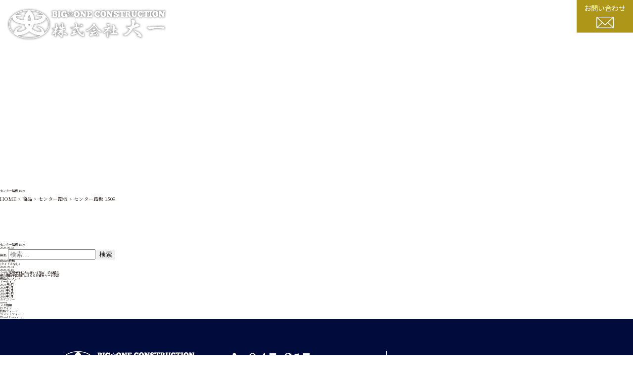

--- FILE ---
content_type: text/html; charset=UTF-8
request_url: https://www.daiichi-tobi.co.jp/products/264/
body_size: 3975
content:
<!doctype html>
<html dir="ltr" lang="ja" prefix="og: https://ogp.me/ns#">
<head>
<meta charset="UTF-8">
<meta name="viewport" content="width=device-width, initial-scale=1">
<link rel="profile" href="https://gmpg.org/xfn/11">
<link rel="icon" href="https://www.daiichi-tobi.co.jp/wp-content/themes/daiichi_theme/favicon.ico">
<link rel="apple-touch-icon" sizes="152x152" href="https://www.daiichi-tobi.co.jp/wp-content/themes/daiichi_theme/apple-touch-icon.png">
<script src="https://code.jquery.com/jquery-1.12.4.min.js"></script>
<title>センター踏板 1509 | 株式会社大一</title>

		<!-- All in One SEO 4.6.4 - aioseo.com -->
		<meta name="robots" content="max-image-preview:large" />
		<link rel="canonical" href="https://www.daiichi-tobi.co.jp/products/264/" />
		<meta name="generator" content="All in One SEO (AIOSEO) 4.6.4" />
		<meta property="og:locale" content="ja_JP" />
		<meta property="og:site_name" content="株式会社大一 |" />
		<meta property="og:type" content="article" />
		<meta property="og:title" content="センター踏板 1509 | 株式会社大一" />
		<meta property="og:url" content="https://www.daiichi-tobi.co.jp/products/264/" />
		<meta property="article:published_time" content="2020-06-03T04:08:39+00:00" />
		<meta property="article:modified_time" content="2020-06-10T05:54:01+00:00" />
		<meta name="twitter:card" content="summary_large_image" />
		<meta name="twitter:title" content="センター踏板 1509 | 株式会社大一" />
		<script type="application/ld+json" class="aioseo-schema">
			{"@context":"https:\/\/schema.org","@graph":[{"@type":"BreadcrumbList","@id":"https:\/\/www.daiichi-tobi.co.jp\/products\/264\/#breadcrumblist","itemListElement":[{"@type":"ListItem","@id":"https:\/\/www.daiichi-tobi.co.jp\/#listItem","position":1,"name":"\u5bb6"}]},{"@type":"Organization","@id":"https:\/\/www.daiichi-tobi.co.jp\/#organization","name":"\u682a\u5f0f\u4f1a\u793e\u5927\u4e00","url":"https:\/\/www.daiichi-tobi.co.jp\/"},{"@type":"WebPage","@id":"https:\/\/www.daiichi-tobi.co.jp\/products\/264\/#webpage","url":"https:\/\/www.daiichi-tobi.co.jp\/products\/264\/","name":"\u30bb\u30f3\u30bf\u30fc\u8e0f\u677f 1509 | \u682a\u5f0f\u4f1a\u793e\u5927\u4e00","inLanguage":"ja","isPartOf":{"@id":"https:\/\/www.daiichi-tobi.co.jp\/#website"},"breadcrumb":{"@id":"https:\/\/www.daiichi-tobi.co.jp\/products\/264\/#breadcrumblist"},"datePublished":"2020-06-03T13:08:39+09:00","dateModified":"2020-06-10T14:54:01+09:00"},{"@type":"WebSite","@id":"https:\/\/www.daiichi-tobi.co.jp\/#website","url":"https:\/\/www.daiichi-tobi.co.jp\/","name":"\u682a\u5f0f\u4f1a\u793e\u5927\u4e00","inLanguage":"ja","publisher":{"@id":"https:\/\/www.daiichi-tobi.co.jp\/#organization"}}]}
		</script>
		<!-- All in One SEO -->

<link rel='dns-prefetch' href='//s.w.org' />
<link rel='stylesheet' id='wp-block-library-css'  href='https://www.daiichi-tobi.co.jp/wp-includes/css/dist/block-library/style.min.css?ver=5.5.17' media='all' />
<link rel='stylesheet' id='daiichi_theme-style-css'  href='https://www.daiichi-tobi.co.jp/wp-content/themes/daiichi_theme/style.css?ver=1.0.0' media='all' />
<link rel='stylesheet' id='wp-pagenavi-css'  href='https://www.daiichi-tobi.co.jp/wp-content/plugins/wp-pagenavi/pagenavi-css.css?ver=2.70' media='all' />
<link rel="https://api.w.org/" href="https://www.daiichi-tobi.co.jp/wp-json/" /><link rel="alternate" type="application/json" href="https://www.daiichi-tobi.co.jp/wp-json/wp/v2/products/264" /><link rel='prev' title='踏板 4018' href='https://www.daiichi-tobi.co.jp/products/263/' />
<link rel='next' title='センター踏板 1512' href='https://www.daiichi-tobi.co.jp/products/265/' />
<link rel='shortlink' href='https://www.daiichi-tobi.co.jp/?p=264' />
<link rel="alternate" type="application/json+oembed" href="https://www.daiichi-tobi.co.jp/wp-json/oembed/1.0/embed?url=https%3A%2F%2Fwww.daiichi-tobi.co.jp%2Fproducts%2F264%2F" />
<link rel="alternate" type="text/xml+oembed" href="https://www.daiichi-tobi.co.jp/wp-json/oembed/1.0/embed?url=https%3A%2F%2Fwww.daiichi-tobi.co.jp%2Fproducts%2F264%2F&#038;format=xml" />
<script src="//www.google.com/recaptcha/api.js"></script>
<script type="text/javascript">
jQuery(function() {
	// reCAPTCHAの挿入
	jQuery( '.mw_wp_form_input button, .mw_wp_form_input input[type="submit"]' ).before( '<div data-callback="syncerRecaptchaCallback" data-sitekey="6Lc2mqYZAAAAAJuR4jeApdO0B8hPLdk1lpJ-X5c4" class="g-recaptcha"></div>' );
	// [input] Add disabled to input or button
	jQuery( '.mw_wp_form_input button, .mw_wp_form_input input[type="submit"]' ).attr( "disabled", "disabled" );
	// [confirm] Remove disabled
	jQuery( '.mw_wp_form_confirm input, .mw_wp_form_confirm select, .mw_wp_form_confirm textarea, .mw_wp_form_confirm button' ).removeAttr( 'disabled' );
});
// reCAPTCHA Callback
function syncerRecaptchaCallback( code ) {
	if(code != "") {
		jQuery( '.mw_wp_form_input button, .mw_wp_form_input input[type="submit"]' ).removeAttr( 'disabled' );
	}
}
</script>
<style type="text/css">
.g-recaptcha { margin: 20px 0 15px; }.g-recaptcha > div { margin: 0 auto; }</style>
<style>.recentcomments a{display:inline !important;padding:0 !important;margin:0 !important;}</style><link href="https://www.daiichi-tobi.co.jp/wp-content/themes/daiichi_theme/style.min.css?240613" rel="stylesheet" media="all" />
<script src="https://www.daiichi-tobi.co.jp/wp-content/themes/daiichi_theme/lib/jquery.bgswitcher.js" type="text/javascript"></script>
<script src="https://www.daiichi-tobi.co.jp/wp-content/themes/daiichi_theme/lib/jquery.matchHeight-min.js" type="text/javascript"></script>
<script src="https://www.daiichi-tobi.co.jp/wp-content/themes/daiichi_theme/lib/jquery.easing.1.3.js" type="text/javascript"></script>
<script src="https://www.daiichi-tobi.co.jp/wp-content/themes/daiichi_theme/lib/jquery.inview.min.js" type="text/javascript"></script>
<script src="https://www.daiichi-tobi.co.jp/wp-content/themes/daiichi_theme/lib/common.min.js" type="text/javascript"></script>
<script src="https://www.daiichi-tobi.co.jp/wp-content/themes/daiichi_theme/lib/slider.js" type="text/javascript"></script>

</head>

<body class="products-template-default single single-products postid-264">
<div class="wrap">
<header>
<div class="pc-wrap">
  <div class="head-inner clearfix">
    <div class="logo"><a href="https://www.daiichi-tobi.co.jp/"><img src="https://www.daiichi-tobi.co.jp/wp-content/themes/daiichi_theme/images/common/logow.png" srcset="https://www.daiichi-tobi.co.jp/wp-content/themes/daiichi_theme/images/common/logow@2x.png 2x" alt="株式会社 大一">
		</a></div>
    <nav>
      <ul>
        <li><a href="https://www.daiichi-tobi.co.jp/">HOME</a></li>
        <li><a href="https://www.daiichi-tobi.co.jp/about/">会社案内</a></li>
        <li><a href="https://www.daiichi-tobi.co.jp/business/">事業内容</a></li>
        <li><a href="https://www.daiichi-tobi.co.jp/safety/">安全への取組</a></li>
        <li><a href="https://www.daiichi-tobi.co.jp/works/">実績紹介</a></li>
        <li><a href="https://www.daiichi-tobi.co.jp/rental/">足場販売・レンタル</a></li>
        <li><a href="https://www.daiichi-tobi.co.jp/join/">採用情報・協力業者募集</a></li>
        <li class="head-contact"><a href="https://www.daiichi-tobi.co.jp/contact/">お問い合わせ</a></li>
      </ul>
    </nav>
  </div>
  <div class="head-inner-scroll">
    <div class="logo"><a href="https://www.daiichi-tobi.co.jp/"><img src="https://www.daiichi-tobi.co.jp/wp-content/themes/daiichi_theme/images/common/logob.png" srcset="https://www.daiichi-tobi.co.jp/wp-content/themes/daiichi_theme/images/common/logob@2x.png 2x" alt="株式会社 大一"></a></div>
    <nav>
      <ul>
        <li><a href="https://www.daiichi-tobi.co.jp/">HOME</a></li>
        <li><a href="https://www.daiichi-tobi.co.jp/about/">会社案内</a></li>
        <li><a href="https://www.daiichi-tobi.co.jp/business/">事業内容</a></li>
        <li><a href="https://www.daiichi-tobi.co.jp/safety/">安全への取組</a></li>
        <li><a href="https://www.daiichi-tobi.co.jp/works/">実績紹介</a></li>
        <li><a href="https://www.daiichi-tobi.co.jp/rental/">足場販売・レンタル</a></li>
        <li><a href="https://www.daiichi-tobi.co.jp/join/">採用情報・協力業者募集</a></li>
        <li class="head-contact"><a href="https://www.daiichi-tobi.co.jp/contact/">お問い合わせ</a></li>
      </ul>
    </nav>
  </div>
</div>
<div class="sp-wrap clearfix">
  <div class="logo"><a href="https://www.daiichi-tobi.co.jp/"><img src="https://www.daiichi-tobi.co.jp/wp-content/themes/daiichi_theme/images/common/logob.png" srcset="https://www.daiichi-tobi.co.jp/wp-content/themes/daiichi_theme/images/common/logob@2x.png 2x" alt="株式会社 大一"></a></div>
  <div class="menuFive menu-trigger"></div>
  <nav class="navigation">
    <div class="menuClose"></div>
    <ul class="mainmenu">
      <li><a href="https://www.daiichi-tobi.co.jp/">HOME</a></li>
      <li><a href="https://www.daiichi-tobi.co.jp/about/">会社案内</a></li>
      <li><a href="https://www.daiichi-tobi.co.jp/business/">事業内容</a></li>
      <li><a href="https://www.daiichi-tobi.co.jp/safety/">安全への取組</a></li>
      <li><a href="https://www.daiichi-tobi.co.jp/works/">実績紹介</a></li>
      <li><span>足場販売・レンタル</span>
        <ul class="submenu">
          <li><a href="https://www.daiichi-tobi.co.jp/rental/">商品一覧</a></li>
          <li><a href="https://www.daiichi-tobi.co.jp/product/">見積もり</a></li>
        </ul>
      </li>
    <li><a href="https://www.daiichi-tobi.co.jp/join/" class="nob">採用情報・協力業者募集</a>
        <ul class="submenu">
                    <li><a href="https://www.daiichi-tobi.co.jp/recruit/#r218">改修足場・新築足場職人</a></li>
                  </ul>
      </li>
      <li class="nob"><a href="https://www.daiichi-tobi.co.jp/contact/">お問い合わせ</a></li>
    </ul>
  </nav>
  <div class="overlay"></div>
</div>
</header>
<article>
<!--mainContent -->

<div class="pagetitle">
	<div class="title-en">センター踏板 1509</div>
	<div class="title-jp"></div>
</div>

<div class="breadcrumbs" typeof="BreadcrumbList" vocab="https://schema.org/">
    <!-- Breadcrumb NavXT 6.5.0 -->
<span property="itemListElement" typeof="ListItem"><a property="item" typeof="WebPage" title="Go to 株式会社大一." href="https://www.daiichi-tobi.co.jp" class="home" ><span property="name">HOME</span></a><meta property="position" content="1"></span> &gt; <span property="itemListElement" typeof="ListItem"><a property="item" typeof="WebPage" title="Go to 商品." href="https://www.daiichi-tobi.co.jp/products/" class="post post-products-archive" ><span property="name">商品</span></a><meta property="position" content="2"></span> &gt; <span property="itemListElement" typeof="ListItem"><a property="item" typeof="WebPage" title="Go to the センター踏板 分類 archives." href="https://www.daiichi-tobi.co.jp/group/center-tread/" class="taxonomy group" ><span property="name">センター踏板</span></a><meta property="position" content="3"></span> &gt; <span property="itemListElement" typeof="ListItem"><span property="name" class="post post-products current-item">センター踏板 1509</span><meta property="url" content="https://www.daiichi-tobi.co.jp/products/264/"><meta property="position" content="4"></span></div>

<section class="single-wrap">
	<div class="title">センター踏板 1509</div>
	<div class="date">2020.06.03</div>
	<div class="textbox14">
		</div>
</section>

<!--/mainContent -->
</article>

<aside id="secondary" class="widget-area">
	<section id="search-2" class="widget widget_search"><form role="search" method="get" class="search-form" action="https://www.daiichi-tobi.co.jp/">
				<label>
					<span class="screen-reader-text">検索:</span>
					<input type="search" class="search-field" placeholder="検索&hellip;" value="" name="s" />
				</label>
				<input type="submit" class="search-submit" value="検索" />
			</form></section>
		<section id="recent-posts-2" class="widget widget_recent_entries">
		<h2 class="widget-title">最近の投稿</h2>
		<ul>
											<li>
					<a href="https://www.daiichi-tobi.co.jp/news/1055/">(タイトルなし)</a>
									</li>
											<li>
					<a href="https://www.daiichi-tobi.co.jp/news/515/">2020.09.04</a>
									</li>
											<li>
					<a href="https://www.daiichi-tobi.co.jp/news/512/">2020.06.15</a>
									</li>
											<li>
					<a href="https://www.daiichi-tobi.co.jp/news/221/">クサビ足場受注拡大に伴い４万㎡　追加購入</a>
									</li>
											<li>
					<a href="https://www.daiichi-tobi.co.jp/news/225/">横浜市磯子区峰町に５００坪資材ヤード新設</a>
									</li>
					</ul>

		</section><section id="recent-comments-2" class="widget widget_recent_comments"><h2 class="widget-title">最近のコメント</h2><ul id="recentcomments"></ul></section><section id="archives-2" class="widget widget_archive"><h2 class="widget-title">アーカイブ</h2>
			<ul>
					<li><a href='https://www.daiichi-tobi.co.jp/date/2024/05/'>2024年5月</a></li>
	<li><a href='https://www.daiichi-tobi.co.jp/date/2020/09/'>2020年9月</a></li>
	<li><a href='https://www.daiichi-tobi.co.jp/date/2017/01/'>2017年1月</a></li>
	<li><a href='https://www.daiichi-tobi.co.jp/date/2016/08/'>2016年8月</a></li>
	<li><a href='https://www.daiichi-tobi.co.jp/date/2016/07/'>2016年7月</a></li>
			</ul>

			</section><section id="categories-2" class="widget widget_categories"><h2 class="widget-title">カテゴリー</h2>
			<ul>
					<li class="cat-item cat-item-1"><a href="https://www.daiichi-tobi.co.jp/news/">news</a>
</li>
			</ul>

			</section><section id="meta-2" class="widget widget_meta"><h2 class="widget-title">メタ情報</h2>
		<ul>
						<li><a href="https://www.daiichi-tobi.co.jp/wp-login.php">ログイン</a></li>
			<li><a href="https://www.daiichi-tobi.co.jp/feed/">投稿フィード</a></li>
			<li><a href="https://www.daiichi-tobi.co.jp/comments/feed/">コメントフィード</a></li>

			<li><a href="https://ja.wordpress.org/">WordPress.org</a></li>
		</ul>

		</section></aside><!-- #secondary -->

<footer>
  <div class="inner clearfix">
    <div class="foot-left">
      <div class="logo"><a href="https://www.daiichi-tobi.co.jp/"><img src="https://www.daiichi-tobi.co.jp/wp-content/themes/daiichi_theme/images/common/logof.png" srcset="https://www.daiichi-tobi.co.jp/wp-content/themes/daiichi_theme/images/common/logof@2x.png 2x" alt="株式会社 大一"></a></div>
      <div class="add">〒236-0052 神奈川県横浜市金沢区富岡西3-40-8</div>
    </div>
    <div class="foot-center clearfix">
      <div class="tel"><span>045-315-8766</span></div>
      <div class="btn-contact"><a href="https://www.daiichi-tobi.co.jp/contact/">お問い合わせはこちら</a></div>
    </div>
    <div class="foot-right">
      <ul>
        <li><a href="https://www.daiichi-tobi.co.jp/">HOME</a></li>
        <li><a href="https://www.daiichi-tobi.co.jp/about/">会社案内</a></li>
        <li><a href="https://www.daiichi-tobi.co.jp/business/">事業内容</a></li>
        <li><a href="https://www.daiichi-tobi.co.jp/safety/">安全への取組</a></li>
        <li><a href="https://www.daiichi-tobi.co.jp/works/">実績紹介</a></li>
        <li><a href="https://www.daiichi-tobi.co.jp/rental/">足場販売・レンタル</a></li>
        <li><a href="https://www.daiichi-tobi.co.jp/join/">採用情報</a></li>
      </ul>
    </div>
    <div class="copy">Copyright &copy; 2020 株式会社大一 All Right Reserved.</div>
  </div>
</footer>
</div>

<script src='https://www.daiichi-tobi.co.jp/wp-content/themes/daiichi_theme/js/navigation.js?ver=1.0.0' id='daiichi_theme-navigation-js'></script>
<script src='https://www.daiichi-tobi.co.jp/wp-content/themes/daiichi_theme/js/skip-link-focus-fix.js?ver=1.0.0' id='daiichi_theme-skip-link-focus-fix-js'></script>
<script src='https://www.daiichi-tobi.co.jp/wp-includes/js/wp-embed.min.js?ver=5.5.17' id='wp-embed-js'></script>
</body>
</html>


--- FILE ---
content_type: text/css
request_url: https://www.daiichi-tobi.co.jp/wp-content/themes/daiichi_theme/style.min.css?240613
body_size: 11185
content:
@import url("https://fonts.googleapis.com/css2?family=Noto+Serif+JP:wght@400;500;600;700;900&family=Noto+Sans+JP:wght@400;500;600;700;900&family=Oswald:wght@400;600&display=swap");html,body,div,span,applet,object,iframe,h1,h2,h3,h4,h5,h6,p,blockquote,pre,a,abbr,acronym,address,big,cite,code,del,dfn,em,img,ins,kbd,q,s,samp,small,strike,strong,sub,sup,tt,var,b,u,i,center,dl,dt,dd,ol,ul,li,fieldset,form,label,legend,table,caption,tbody,tfoot,thead,tr,th,td,article,aside,canvas,details,embed,figure,figcaption,footer,header,hgroup,menu,nav,output,ruby,section,summary,time,mark,audio,video{margin:0;padding:0;border:0;font:inherit;vertical-align:baseline}article,aside,details,figcaption,figure,footer,header,hgroup,menu,nav,section{display:block}html{line-height:1;font-size:62.5%}ol,ul{list-style:none}blockquote,q{quotes:none}blockquote:before,blockquote:after,q:before,q:after{content:'';content:none}input[submit]{-webkit-appearance:none}table{border-collapse:collapse;border-spacing:0}.clearfix{zoom:1}.clearfix:after{content:"";display:block;clear:both}img{width:auto;height:auto}a{color:inherit;text-decoration:none}a img{-webkit-transition:.2s;-moz-transition:.2s;-ms-transition:.2s;-o-transition:.2s;transition:.2s}a:hover{text-decoration:underline}a:hover img{opacity:.7;filter:alpha(opacity=70)}img{max-width:100%}@media (min-width: 750px) and (max-width: 1040px){.pc{display:none}}@media (max-width: 749px){.pc{display:none}}.tab{display:none}@media (min-width: 1040px){.tab.pc{display:block}}@media (min-width: 750px) and (max-width: 1040px){.tab{display:block}}.sp{display:none}@media (max-width: 749px){.sp{display:block}}sup{font-size:70%;vertical-align:top;position:relative;top:-0.1em}input[type="submit"],input[type="button"]{border-radius:0;-webkit-box-sizing:content-box;-webkit-appearance:button;appearance:button;border:none;box-sizing:border-box}input[type="submit"]::-webkit-search-decoration,input[type="button"]::-webkit-search-decoration{display:none}input[type="submit"]::focus,input[type="button"]::focus{outline-offset:-2px}body{font-family:'Noto Serif JP', serif;font-size:62.5%;font-weight:400;color:#221815;position:relative}body.page-id-144 footer{padding-bottom:130px}.oswald,.secbox h1 span.en,.pagetitle .pagetitle-inner .title span.en{font-family:'Oswald', sans-serif}.sans,.pc-wrap nav ul li,.contact-wrap table{font-family:'Noto Sans JP', serif}article{min-height:300px}@media (max-width: 749px){#contents{overflow-x:hidden}}a{color:inherit;text-decoration:none}a:hover{text-decoration:none}a:active{text-decoration:none}a:focus{outline:none}.inner-wide{max-width:1280px;width:96%;margin:0 auto}.inner{max-width:1040px;width:90%;margin:0 auto}@media (min-width: 750px) and (max-width: 1040px){.inner{width:92%}}@media (max-width: 749px){.inner{width:88%}}.innerw{max-width:1324px;width:90%;margin:0 auto}@media (min-width: 750px) and (max-width: 1040px){.innerw{width:92%}}@media (max-width: 749px){.innerw{width:88%}}.mb150{margin-bottom:150px !important}@media (max-width: 749px){.mb150{margin-bottom:70px !important}}.mb115{margin-bottom:115px}@media (max-width: 749px){.mb115{margin-bottom:60px}}.mb20{margin-bottom:20px}.mt0{margin-top:0px !important}.mt60{margin-top:60px !important}*:focus{outline:none}img{max-width:100%;height:auto}header{position:absolute;width:100%;z-index:20}header .heder-inner{position:absolute;width:100%;left:0;top:0;z-index:20}header .logo{width:350px;float:left}@media (max-width: 1200px){header .logo{width:280px}}@media (max-width: 1160px){header .logo{width:280px}}@media (max-width: 749px){header .logo{width:227px}header .logo img{width:200px}}header .sp-wrap{display:none}@media (max-width: 1160px){header .pc-wrap{display:none}header .sp-wrap{display:block;height:79px}}@media (max-width: 749px){header .sp-wrap{height:58px}}.pc-wrap nav{width:845px;float:right;margin:0px 0 0}.pc-wrap nav ul{text-align:right}.pc-wrap nav ul li{display:inline-block;vertical-align:middle;margin:0 5px}.pc-wrap nav ul li a{font-size:14px;color:#fff;padding:25px 5px;display:block;-webkit-transition:.3s;-moz-transition:.3s;-ms-transition:.3s;-o-transition:.3s;transition:.3s}.pc-wrap nav ul li a:hover{color:#020c3c}.pc-wrap nav ul li.head-contact{margin:0}.pc-wrap nav ul li.head-contact a{background:#ad9618 url(./images/common/h-mail@2x.png) no-repeat center 80%;background-size:35px 23px;padding:9px 15px 43px;-webkit-transition:.3s;-moz-transition:.3s;-ms-transition:.3s;-o-transition:.3s;transition:.3s}.pc-wrap nav ul li.head-contact a:hover{color:#fff;opacity:.6;filter:alpha(opacity=60)}@media (max-width: 1200px){.pc-wrap nav{width:770px}.pc-wrap nav ul li a{font-size:13px;padding:25px 3px}}.head-inner-scroll{position:fixed;top:0;left:0;z-index:2;width:100%;transition:.3s;transform:translateY(-100%);background:rgba(255,255,255,0.8)}.head-inner-scroll nav ul li a{color:#000}.head-inner-scroll nav ul li.head-contact a{color:#fff}.is-show{transform:translateY(0)}header .sp-wrap{position:fixed;background:rgba(255,255,255,0.8);width:100%;z-index:111;transform:translate3d(0, 0, 111px);top:0;left:0}header .sp-wrap .navigation{background:transparent !important;width:280px;-webkit-transition:0.2s;-moz-transition:0.2s;-ms-transition:0.2s;-o-transition:0.2s;transition:0.2s;position:fixed;top:79px;right:0;z-index:8;transform:translate(317px);overflow-y:scroll}@media (max-width: 749px){header .sp-wrap .navigation{top:58px}}header .sp-wrap .navigation.open{transform:translateZ(0)}header .sp-wrap .navigation .menuClose{width:37px;height:35px;background:#000 url(./images/sp/i-close.png) no-repeat center center;background-size:21px 21px;position:absolute;left:0;cursor:pointer}header .sp-wrap .navigation ul.mainmenu{margin-left:37px}header .sp-wrap .navigation ul.mainmenu li{background:#fff}header .sp-wrap .navigation ul.mainmenu li a{display:block;padding:14px 25px;font-family:'Noto Sans JP', serif;font-size:13px;font-weight:500;color:#fff;border-bottom:1px solid #dddfe5;background:#020c3c url(./images/sp/i-nav-right.png) no-repeat 93% center;background-size:7px 11px;-webkit-transition:.3s;-moz-transition:.3s;-ms-transition:.3s;-o-transition:.3s;transition:.3s}header .sp-wrap .navigation ul.mainmenu li a:hover{opacity:.6;filter:alpha(opacity=60)}header .sp-wrap .navigation ul.mainmenu li a.nob{border-bottom:0px}header .sp-wrap .navigation ul.mainmenu li span{display:block;padding:14px 25px;font-family:'Noto Sans JP', serif;font-size:13px;font-weight:500;color:#fff;background:#020c3c url(./images/sp/i-nav-bottom.png) no-repeat 93% center;background-size:12px 7px}header .sp-wrap .navigation ul.mainmenu li ul.submenu{border-top:1px solid #dddfe5}header .sp-wrap .navigation ul.mainmenu li ul.submenu li a{padding-left:50px;background:#42496d url(./images/sp/i-nav-sub.png) no-repeat 95% center;background-size:19px 19px}header .sp-wrap .navigation ul.mainmenu li ul.submenu li a:hover{opacity:.6;filter:alpha(opacity=60)}header .sp-wrap .navigation ul.mainmenu li.nob a{border-bottom:0px}header .sp-wrap .overlay{content:"";display:block;width:0;height:0;background-color:rgba(0,0,0,0.2);position:fixed;top:0;left:0;z-index:7;opacity:0;transition:opacity 0.5s}header .sp-wrap .overlay.open{width:100%;height:100%;opacity:1}.menuFive{width:34px;height:30px;background:url(./images/sp/i-menu.png) no-repeat center center;background-size:contain;position:absolute;right:10px;top:25px;cursor:pointer}@media (max-width: 749px){.menuFive{top:15px}}footer{background:#020c3c;color:#fff;padding:65px 0 10px}@media (max-width: 749px){footer{padding:21px 0 10px}}footer .foot-left{width:280px;float:left}footer .foot-left .add{font-size:12px;padding-top:10px}@media (min-width: 750px) and (max-width: 1040px){footer .foot-left{width:100%;float:none;text-align:center;margin-bottom:15px}}@media (max-width: 749px){footer .foot-left{width:100%;float:none;text-align:center;margin-bottom:14px}footer .foot-left img{width:187px;height:auto}footer .foot-left .add{font-size:9px;padding-top:3px}}footer .foot-center{width:250px;float:left;margin-left:70px}@media (min-width: 750px) and (max-width: 1040px){footer .foot-center{width:100%;max-width:600px;float:none;margin:0 auto 20px}}@media (max-width: 749px){footer .foot-center{width:100%;float:none;margin:0 0 20px}}footer .foot-center .tel{padding-bottom:5px}footer .foot-center .tel span{background-image:url("images/common/f-tel.png");background-repeat:no-repeat;background-position:left center;padding-left:30px;font-size:34px;font-weight:600;box-sizing:border-box}@media (-webkit-min-device-pixel-ratio: 2), (-moz-min-device-pixel-ratio: 2){footer .foot-center .tel span{background-image:url("images/common/f-tel@2x.png");-webkit-background-size:21px 27px}}@media (max-width: 749px){footer .foot-center .tel span{background-size:12px 15px !important;padding-left:16px;font-size:22px}}@media (min-width: 750px) and (max-width: 1040px){footer .foot-center .tel{width:48%;float:left;text-align:center}}@media (max-width: 749px){footer .foot-center .tel{width:48%;float:left}}footer .foot-center .btn-contact a{display:block;background:#ad9618 url(images/common/f-mail@2x.png) no-repeat 10% center;background-size:30px 21px;font-size:15px;text-align:center;padding:12px 0 12px 30px;box-sizing:border-box;-webkit-transition:.3s;-moz-transition:.3s;-ms-transition:.3s;-o-transition:.3s;transition:.3s}footer .foot-center .btn-contact a:hover{opacity:.6;filter:alpha(opacity=60)}@media (min-width: 750px) and (max-width: 1040px){footer .foot-center .btn-contact a{width:48%;float:right}}@media (max-width: 749px){footer .foot-center .btn-contact a{background-size:21px 13px !important;padding:9px 0 9px 20px;font-size:10px;width:48%;float:right}}footer .foot-right{width:378px;float:right;border-left:1px solid #fff;padding:15px 0 10px}@media (max-width: 1160px){footer .foot-right{width:330px}}@media (min-width: 750px) and (max-width: 1040px){footer .foot-right{border-left:0px;width:100%;float:none;padding:15px 0}}@media (max-width: 749px){footer .foot-right{display:none}}footer .foot-right ul{margin:0 0 0 auto;width:315px}@media (min-width: 750px) and (max-width: 1040px){footer .foot-right ul{width:100%;text-align:center}}footer .foot-right ul li{margin-right:25px;margin-bottom:15px;display:inline-block}footer .foot-right ul li:nth-child(4){margin-right:0}footer .foot-right ul li a{display:block;font-size:13px;color:#fff;font-weight:400}footer .copy{clear:both;text-align:center;font-size:12px;padding:45px 0 0}@media (max-width: 749px){footer .copy{padding:20px 0 0;font-size:9px}}.mask-wrap{display:table;overflow:hidden;margin:0 auto}.mask-wrap .mask{display:table;position:relative;left:-100%;overflow:hidden}.mask-wrap .mask2{display:table;position:relative;left:-100%;overflow:hidden}.mask-wrap .maskn{display:table;position:relative;left:-100%;overflow:hidden}.mask-wrap .maskn2{display:table;position:relative;left:-100%;overflow:hidden}.mask-wrap .mask-bg{display:block;position:absolute;left:0;top:0;width:100%;height:100%;background:#000}@media (max-width: 749px){.img .mask-wrap .mask{left:0}.img .mask-wrap .mask .mask-bg{display:none}}.secbox{margin:150px 0}@media (max-width: 749px){.secbox{margin:70px 0}}.secbox.bg01{background:#f3f3f3;padding:80px 0}.secbox h1{position:relative;z-index:1}.secbox h1 span.en{font-size:60px;font-weight:600;line-height:100px;display:inline-block;color:#000;position:relative;min-width:170px;text-align:center}.secbox h1 span.en::before{content:"";width:100%;max-width:170px;border-bottom:5px solid #000;position:absolute;bottom:0;left:50%;margin-left:-85px}@media (min-width: 750px) and (max-width: 1040px){.secbox h1 span.en::before{max-width:140px;margin-left:-70px;border-bottom:4px solid #000}}@media (max-width: 749px){.secbox h1 span.en::before{max-width:100px;margin-left:-50px;border-bottom:3px solid #000}}@media (min-width: 750px) and (max-width: 1040px){.secbox h1 span.en{font-size:50px;line-height:55px;padding-bottom:20px;min-width:140px}}@media (max-width: 749px){.secbox h1 span.en{font-size:35px;line-height:60px;min-width:100px}}.secbox h1.center{margin:40px 0 40px;text-align:center}.secbox h1.white span{color:#fff}.secbox h1.white span::before{content:"";width:100%;max-width:170px;border-bottom:5px solid #fff;position:absolute;bottom:0;left:50%;margin-left:-85px}@media (max-width: 749px){.secbox h1.white span::before{max-width:100px;margin-left:-50px;border-bottom:3px solid #fff}}.secbox h1.sectitle{text-align:center;position:relative;margin:0 0 60px;color:#000}@media (max-width: 749px){.secbox h1.sectitle{margin:0 0 30px}}.secbox h1.sectitle span.en{font-size:50px;line-height:55px;padding-bottom:20px;text-align:center;display:block}.secbox h1.sectitle span.en::before{content:none}@media (max-width: 749px){.secbox h1.sectitle span.en{font-size:36px;line-height:3.6rem;padding-bottom:10px}}.secbox h1.sectitle span.jp{font-size:14px;display:block;line-height:14px;padding-bottom:20px;min-width:140px;text-align:center}@media (max-width: 749px){.secbox h1.sectitle span.jp{font-size:12px;padding-bottom:10px}}.secbox h1.sectitle span.border{width:120px;height:1px;display:block;margin:0 auto;border-bottom:5px solid #000}@media (max-width: 749px){.secbox h1.sectitle span.border{width:100px;border-bottom:3px solid #000}}.secbox h1.sectitle.white{color:#fff}.secbox h1.sectitle.white span.border{border-bottom:5px solid #fff}@media (max-width: 749px){.secbox h1.sectitle.white span.border{border-bottom:3px solid #fff}}.secbox h1.jointitle{font-size:26px;line-height:3rem;font-weight:700;text-align:center;margin:0 0 25px}@media (max-width: 749px){.secbox h1.jointitle{font-size:22px;line-height:2.8rem}}.secbox h1.jointitle br{display:none}@media (max-width: 749px){.secbox h1.jointitle br{display:block}}.secbox h2{margin:0 0 35px;font-size:30px;font-weight:700;letter-spacing:0.08em}@media (max-width: 749px){.secbox h2{font-size:21px}}.secbox .textbox12{font-size:12px;font-weight:400;line-height:2.4rem}.secbox .textbox14,.secbox .infotable,.secbox .business-wrap .businessbox .text .text-in ul li,.business-wrap .businessbox .text .text-in ul .secbox li{font-size:14px;font-weight:400;line-height:2.8rem}.secbox .textbox14 p,.secbox .infotable p,.secbox .business-wrap .businessbox .text .text-in ul li p,.business-wrap .businessbox .text .text-in ul .secbox li p{padding-bottom:20px}.secbox .textbox14 p:last-child,.secbox .infotable p:last-child,.secbox .business-wrap .businessbox .text .text-in ul li p:last-child,.business-wrap .businessbox .text .text-in ul .secbox li p:last-child{padding-bottom:0}.secbox .textbox14 p.right,.secbox .infotable p.right,.secbox .business-wrap .businessbox .text .text-in ul li p.right,.business-wrap .businessbox .text .text-in ul .secbox li p.right{text-align:right}.secbox .textbox14.center,.secbox .center.infotable,.secbox .business-wrap .businessbox .text .text-in ul li.center,.business-wrap .businessbox .text .text-in ul .secbox li.center{text-align:center}.secbox .textbox14.white,.secbox .white.infotable,.secbox .business-wrap .businessbox .text .text-in ul li.white,.business-wrap .businessbox .text .text-in ul .secbox li.white{color:#fff}.secbox .textbox14.m,.secbox .m.infotable,.secbox .business-wrap .businessbox .text .text-in ul li.m,.business-wrap .businessbox .text .text-in ul .secbox li.m{font-weight:500}@media (max-width: 749px){.secbox .textbox14.spleft,.secbox .spleft.infotable,.secbox .business-wrap .businessbox .text .text-in ul li.spleft,.business-wrap .businessbox .text .text-in ul .secbox li.spleft{text-align:left}}.secbox .textbox17{font-size:17px;font-weight:400;line-height:3.4rem}.secbox .textbox17.center{text-align:center}@media (min-width: 750px) and (max-width: 1040px){.secbox .textbox17{font-size:14px;line-height:3rem}}.post-wrap .secbox:first-child{margin:85px 0 150px}@media (max-width: 749px){.post-wrap .secbox:first-child{margin:60px 0 70px}}ul.two_column li{width:48%;margin-bottom:20px;float:left}ul.two_column li:nth-child(even){float:right}@media (max-width: 749px){ul.two_column li{width:100%;max-width:325px;float:none;margin:0 auto 33px}}ul.three_column li{width:31%;margin-right:3.5%;margin-bottom:20px;float:left}ul.three_column li:nth-child(3n){margin-right:0}@media (max-width: 749px){ul.three_column li{width:100%;max-width:325px;float:none;margin:0 auto 33px}}ul.four_column li{width:22%;margin-right:4%;margin-bottom:20px;float:left}ul.four_column li:nth-child(4n){margin-right:0px}@media (max-width: 749px){ul.four_column li{width:100%;max-width:325px;float:none;margin:0 auto 33px}}ul.dotlist li{width:100%;float:none;margin:0;padding-left:20px;position:relative;box-sizing:border-box}ul.dotlist li::before{content:"\30FB";position:absolute;left:0;top:0}.googlemap{height:0;overflow:hidden;padding-top:61.2244%;position:relative;border:1px solid #ccc}.googlemap iframe{position:absolute;left:0;top:0;height:100%;width:100%}.googlemap2{height:0;overflow:hidden;padding-top:30%;position:relative;border:1px solid #ccc;margin:0 0 25px}@media (max-width: 749px){.googlemap2{padding-top:61.2244%}}.googlemap2 iframe{position:absolute;left:0;top:0;height:100%;width:100%}.page-nav{text-align:center;width:94%;max-width:920px;margin:0 auto;font-size:0}.page-nav li{display:inline-block;width:31%;margin:0 3.5% 20px 0;vertical-align:top}.page-nav li:nth-child(3n){margin:0 0 20px}@media (max-width: 749px){.page-nav li{width:100%;display:block;margin:0 0 10px}}.page-nav li a{background:#031153 url(images/common/i-nav@2x.png) 95% center no-repeat;background-size:10px 7px;color:#fff;text-align:center;display:block;font-size:15px;letter-spacing:0.1em;padding:11px 0;-webkit-transition:.3s;-moz-transition:.3s;-ms-transition:.3s;-o-transition:.3s;transition:.3s;position:relative}.page-nav li a:hover{background:#000 url(images/common/i-nav@2x.png) 95% center no-repeat;background-size:10px 7px}.pagetitle{width:100%;padding-top:30%;position:relative}@media (max-width: 749px){.pagetitle{padding-top:60%}}.pagetitle .pagetitle-inner{position:absolute;top:0;left:0;width:100%;height:100%;display:flex;align-items:center;align-content:center}.pagetitle .pagetitle-inner .title{width:100%;text-align:center;color:#fff}@media (max-width: 749px){.pagetitle .pagetitle-inner .title{margin-top:60px}}.pagetitle .pagetitle-inner .title span.jp{display:inline-block;font-size:55px;line-height:5.5rem;position:relative;font-weight:500;padding-bottom:30px}@media (min-width: 750px) and (max-width: 1040px){.pagetitle .pagetitle-inner .title span.jp{font-size:36px;line-height:3.6rem;padding-bottom:20px}}@media (max-width: 749px){.pagetitle .pagetitle-inner .title span.jp{font-size:28px;line-height:2.8rem;padding-bottom:15px}}.pagetitle .pagetitle-inner .title span.jp::before{content:"";width:170px;border-bottom:5px solid #fff;margin-left:-85px;display:block;position:absolute;left:50%;bottom:0}@media (max-width: 749px){.pagetitle .pagetitle-inner .title span.jp::before{width:100px;margin-left:-50px;border-bottom:3px solid #fff}}.pagetitle .pagetitle-inner .title span.en{display:inline-block;text-align:center;padding-top:25px;font-size:25px;line-height:2.5rem;font-weight:600;letter-spacing:0.05em;text-transform:uppercase}@media (min-width: 750px) and (max-width: 1040px){.pagetitle .pagetitle-inner .title span.en{font-size:20px;line-height:2rem;padding-top:20px}}@media (max-width: 749px){.pagetitle .pagetitle-inner .title span.en{font-size:16px;line-height:1.6rem;padding-top:15px}}.pagetitle.page-ABOUT .pagetitle-inner{background:url(images/page/ttlimg-about.jpg) no-repeat center center;background-size:cover}.pagetitle.page-BUSINESS .pagetitle-inner{background:url(images/page/ttlimg-business.jpg) no-repeat center center;background-size:cover}.pagetitle.page-JOIN .pagetitle-inner{background:url(images/page/ttlimg-join.jpg) no-repeat center center;background-size:cover}.pagetitle.page-LAW .pagetitle-inner{background:url(images/page/ttlimg-law.jpg) no-repeat center center;background-size:cover}.pagetitle.page-RECRUIT .pagetitle-inner{background:url(images/page/ttlimg-recruit.jpg) no-repeat center center;background-size:cover}.pagetitle.page-SAFETY .pagetitle-inner{background:url(images/page/ttlimg-safety.jpg) no-repeat center center;background-size:cover}.pagetitle.page-ESTIMATE .pagetitle-inner{background:url(images/page/ttlimg-estimate.jpg) no-repeat center center;background-size:cover}.pagetitle.page-works .pagetitle-inner{background:url(images/page/ttlimg-works.jpg) no-repeat center center;background-size:cover}.pagetitle.page-products .pagetitle-inner{background:url(images/page/ttlimg-product.jpg) no-repeat center center;background-size:cover}.pagetitle.page-CONTACT .pagetitle-inner{background:url(images/page/ttlimg-contact.jpg) no-repeat center center;background-size:cover}.pagetitle.page-COOPERATION .pagetitle-inner{background:url(./images/page/ttlimg-cooperation.jpg) no-repeat center center;background-size:cover}.rentaltitle{background:url(./images/page/ttlimg-rental.jpg) no-repeat center center;background-size:cover;padding:115px 0 122px}@media (max-width: 749px){.rentaltitle{padding:58px 0 30px}}.breadcrumbs{font-size:10px;margin:8px 0 85px}@media (max-width: 749px){.breadcrumbs{margin:5px 0 40px}}.btn01{margin-top:28px}@media (max-width: 749px){.btn01{text-align:center}}.btn01 a{display:inline-block;max-width:270px;width:100%;background:#020c3c;color:#fff;font-size:18px;letter-spacing:0.08em;text-align:center;padding:21px 0;-webkit-transition:.3s;-moz-transition:.3s;-ms-transition:.3s;-o-transition:.3s;transition:.3s}@media (max-width: 749px){.btn01 a{font-size:14px;max-width:210px}}.btn01 a:hover{background:#ad9618}.btn01.center{text-align:center}.btn01.yellow a{background:#ad9618}.btn01.yellow a:hover{background:#020c3c}.btn01.wide a{max-width:370px}.mainslide-wrap{width:100%;height:auto}.mainslide-wrap.pc-wrap{padding-top:56%;position:relative}.mainslide-wrap.pc-wrap .mainslidein{position:absolute;left:0;top:0;width:100%;height:100%;z-index:0}.mainslide-wrap .maintext{position:absolute;left:0;top:0;width:100%;height:100%;display:flex;align-items:center;flex-direction:column;justify-content:center;text-align:left;z-index:10;transform:translate3d(0, 0, 100px)}.mainslide-wrap .maintext .title1{font-size:75px;color:#fff;font-weight:500;width:90%;margin-bottom:30px;line-height:7.5rem;position:relative;z-index:10}@media (min-width: 750px) and (max-width: 1040px){.mainslide-wrap .maintext .title1{font-size:40px;line-height:4rem;margin-bottom:20px}}@media (max-width: 749px){.mainslide-wrap .maintext .title1{display:none}}.mainslide-wrap .maintext .title2{font-size:26px;line-height:2.6rem;color:#fff;font-weight:500;width:90%;position:relative;z-index:10}@media (min-width: 750px) and (max-width: 1040px){.mainslide-wrap .maintext .title2{font-size:16px;line-height:1.6rem}}@media (max-width: 749px){.mainslide-wrap .maintext .title2{display:none}}.mainslide-wrap .maintext .title1_sp{font-size:37px;color:#fff;font-weight:500;line-height:4rem;text-align:center;margin-bottom:30px;display:none}.mainslide-wrap .maintext .title1_sp span{margin:5px 0}@media (max-width: 749px){.mainslide-wrap .maintext .title1_sp{display:block}}.mainslide-wrap .maintext .title2_sp{font-size:12px;line-height:1.6rem;color:#fff;font-weight:500;text-align:center;display:none}.mainslide-wrap .maintext .title2_sp span{margin:5px 0;text-align:center}@media (max-width: 749px){.mainslide-wrap .maintext .title2_sp{display:block}}.mainslide-wrap .maintext .mask-wrap{margin:0}.mainslide-wrap .maintext .mask{display:inline-block;padding:5px;text-shadow:0px 0px 5px #000}.mainslide-wrap .maintext .mask2{display:inline-block;padding:5px;text-shadow:0px 0px 3px #000}.mainslide-wrap .maintext .maskn{display:inline-block;padding:5px}.mainslide-wrap .maintext .maskn2{display:inline-block;padding:5px}.mainslide-wrap #slide-wrap{position:absolute;left:0;top:0;right:0;bottom:0;z-index:1;overflow:hidden}.mainslide-wrap #slide-wrap li{width:100%;height:100%;position:absolute;right:0;top:0;z-index:2;background-size:auto 110%;-webkit-animation:bgscroll 5s linear infinite;animation:bgscroll 5s linear infinite}@-webkit-keyframes bgscroll{0%{background-position:-50px 0}100%{background-position:0px 0}}@keyframes bgscroll{0%{background-position:-50px 0}100%{background-position:0px 0}}.mainslide-wrap.sp-wrap{display:none;position:relative;z-index:1;width:100%;height:100vh}.mainslide-wrap.sp-wrap .mainslidein{position:absolute;left:0;top:0;width:100%;height:100%}.mainslide-wrap.sp-wrap .maintext{position:absolute;left:0;top:0;width:100%;height:100%;display:flex;align-items:center;flex-direction:column;justify-content:center;text-align:left;z-index:10;transform:translate3d(0, 0, 100px)}.mainslide-wrap.sp-wrap .maintext .title1_sp{font-size:37px;color:#fff;font-weight:500;line-height:4rem;text-align:center;margin-bottom:30px}.mainslide-wrap.sp-wrap .maintext .title1_sp span{margin:5px 0}.mainslide-wrap.sp-wrap .maintext .title2_sp{font-size:12px;line-height:1.6rem;color:#fff;font-weight:500;text-align:center}.mainslide-wrap.sp-wrap .maintext .title2_sp span{margin:5px 0;text-align:center}.mainslide-wrap.sp-wrap .maintext .mask{display:inline-block;padding:3px;background:#000}.mainslide-wrap.sp-wrap .maintext .mask2{display:inline-block;padding:5px;background:#000}@media (max-width: 749px){.mainslide-wrap.pc-wrap{display:none}.mainslide-wrap.sp-wrap{display:block}}.mainslide,.mainslide_sp{width:100%;height:100%;background-position:center center;background-size:cover;display:flex;align-items:center;justify-content:center;position:relative}.bg-slider__title{color:#fff;font-size:48px;line-height:1.5;font-weight:bold;text-align:center}@media (max-width: 749px){.topsec-wrap .innerw{width:100%}}.topsec-wrap .img{width:65.5%;float:left;position:relative;z-index:0}.topsec-wrap .img h1{position:absolute;top:5px;right:-140px}@media (min-width: 750px) and (max-width: 1040px){.topsec-wrap .img h1{right:-110px}}@media (min-width: 750px) and (max-width: 1040px){.topsec-wrap .img{width:58%}}@media (max-width: 749px){.topsec-wrap .img{width:100%;float:none}.topsec-wrap .img img{width:72%;height:auto}.topsec-wrap .img h1{top:40px;right:30px}}.topsec-wrap .labelbox{width:32.5%;float:right;position:relative;z-index:1;padding-top:130px}@media (min-width: 750px) and (max-width: 1040px){.topsec-wrap .labelbox{width:38%}}@media (max-width: 749px){.topsec-wrap .labelbox{width:90%;margin:0 auto;padding-top:20px;float:none}}.topsec-wrap.right-img .img{float:right}@media (max-width: 749px){.topsec-wrap.right-img .img{float:none;position:relative;overflow:hidden}.topsec-wrap.right-img .img img{float:right}.topsec-wrap.right-img .img h1{right:inherit;left:30px}.topsec-wrap.right-img .img h1 .mask-wrap{margin:0}}.topsec-wrap.right-img .labelbox{float:left;padding-top:50px}@media (min-width: 750px) and (max-width: 1040px){.topsec-wrap.right-img .labelbox{padding-top:10px}}@media (max-width: 749px){.topsec-wrap.right-img .labelbox{float:none;margin:0 auto;padding-top:20px}}.topsec-wrap.right-img .labelbox h1{margin-left:0;margin-bottom:35px}.topsec-wrap.right-img .labelbox .mask-wrap{margin:0}.mainslide-bottom{height:150px;background:#fff;position:relative;width:100%;z-index:10}#top-service{background:url(./images/index/top-service-bg.jpg) no-repeat center center;background-size:cover;margin-top:0px;position:relative;z-index:10}#top-service .inner{padding:70px 0 110px}@media (max-width: 749px){#top-service .inner{padding:35px 0 55px}#top-service .inner h1.center{margin-top:0}#top-service .inner .textbox14.white,#top-service .inner .white.infotable,#top-service .inner .business-wrap .businessbox .text .text-in ul li.white,.business-wrap .businessbox .text .text-in ul #top-service .inner li.white{text-align:left}}#top-service ul.three_column{margin:50px 0 0}#top-service ul.three_column li.item{background:#fff}#top-service ul.three_column li.item .img{width:100%;position:relative;z-index:0}#top-service ul.three_column li.item .img img{position:relative;z-index:0}#top-service ul.three_column li.item .icon{width:100%;position:absolute;text-align:center;z-index:1;bottom:-30px;left:0}#top-service ul.three_column li.item .icon img{display:inline-block}#top-service ul.three_column li.item .label{text-align:center;padding:58px 0 20px;font-size:26px;line-height:3rem;font-weight:700}#top-service ul.three_column li.item .textbox14,#top-service ul.three_column li.item .infotable,#top-service .business-wrap .businessbox .text .text-in ul.three_column li.item li,.business-wrap .businessbox .text .text-in #top-service ul.three_column li.item li{color:#02223c;padding:0 30px 25px}@media (min-width: 750px) and (max-width: 1040px){#top-service ul.three_column li.item .textbox14,#top-service ul.three_column li.item .infotable,#top-service .business-wrap .businessbox .text .text-in ul.three_column li.item li,.business-wrap .businessbox .text .text-in #top-service ul.three_column li.item li{padding:0 15px 15px}}#top-works .img h1{top:60px}@media (min-width: 750px) and (max-width: 1040px){#top-works .img h1{top:10px}}#top-works .labelbox{padding-top:180px}@media (min-width: 750px) and (max-width: 1040px){#top-works .labelbox{padding-top:120px}}@media (max-width: 749px){#top-works .labelbox{padding-top:20px}#top-works .labelbox .btn01{text-align:right}}@media (max-width: 749px) and (max-width: 749px){#top-works .labelbox .btn01{text-align:center}}#top-rental{background:url(./images/index/top-sales-bg.jpg) no-repeat center center;background-size:cover;margin-bottom:0}#top-rental .inner{padding:70px 0 110px}@media (max-width: 749px){#top-rental .inner{padding:4px 0 50px;width:94%}#top-rental .inner .textbox14.center,#top-rental .inner .center.infotable,#top-rental .inner .business-wrap .businessbox .text .text-in ul li.center,.business-wrap .businessbox .text .text-in ul #top-rental .inner li.center{text-align:left}}#top-rental ul.three_column{margin:50px 0 0}#top-rental ul.three_column li.item{background:#fff;margin-bottom:30px}@media (max-width: 749px){#top-rental ul.three_column li.item{width:48%;float:left}#top-rental ul.three_column li.item:nth-child(even){float:right}}#top-rental ul.three_column li.item .title{color:#02223c;padding:30px 30px 35px;font-size:26px;line-height:3rem;font-weight:600}@media (min-width: 750px) and (max-width: 1040px){#top-rental ul.three_column li.item .title{padding:20px 15px 20px;font-size:18px;line-height:2.4rem}}@media (max-width: 749px){#top-rental ul.three_column li.item .title{font-size:15px;padding:15px 15px 15px}}#top-join{background:url(./images/index/top-join-bg.jpg) no-repeat center center;background-size:cover;margin:0 auto;color:#fff}#top-join h1{text-align:center;margin:0 0 50px}#top-join h1 span{display:block;font-size:45px;font-weight:700}#top-join h1 span br{display:none}@media (min-width: 750px) and (max-width: 1040px){#top-join h1 span{font-size:38px}}@media (max-width: 749px){#top-join h1 span{font-size:27px;line-height:3.5rem}#top-join h1 span br{display:block}}#top-join h1 span:first-child{margin-bottom:40px;font-size:17px;font-weight:400}@media (max-width: 749px){#top-join h1 span:first-child{font-size:14px;line-height:1.4rem;margin-bottom:13px}}#top-join.partj{background:url(./images/page/top-join-bg2.jpg) no-repeat center center;background-size:cover}#top-join.partj h1 span{font-size:26px}#top-join.partj h1 span:first-child{margin-bottom:20px;font-size:17px;font-weight:400}@media (max-width: 749px){#top-join.partj h1 span:first-child{font-size:14px;line-height:1.4rem;margin-bottom:13px}}#top-join .inner{padding:70px 0 110px}@media (max-width: 749px){#top-join .inner{padding:44px 0 50px}}#top-join ul.three_column{margin:50px 0 60px}#top-join ul.three_column li.item{background:#fff;padding:30px;box-sizing:border-box;color:#02223c}@media (min-width: 750px) and (max-width: 1040px){#top-join ul.three_column li.item{padding:15px}}#top-join ul.three_column li.item .icon{text-align:center}#top-join ul.three_column li.item .icon img{display:inline-block}#top-join ul.three_column li.item .title{margin:30px 0 25px;font-size:26px;font-weight:bold;text-align:center}#top-join .textbox14 a,#top-join .infotable a,#top-join .business-wrap .businessbox .text .text-in ul li a,.business-wrap .businessbox .text .text-in ul #top-join li a{-webkit-transition:.3s;-moz-transition:.3s;-ms-transition:.3s;-o-transition:.3s;transition:.3s}#top-join .textbox14 a:hover,#top-join .infotable a:hover,#top-join .business-wrap .businessbox .text .text-in ul li a:hover,.business-wrap .businessbox .text .text-in ul #top-join li a:hover{color:#ad9618;text-decoration:underline}#top-partner{background:url(./images/index/top-bosyu-bg.jpg) no-repeat center center;background-size:cover;margin:0 auto;color:#fff}#top-partner .inner{padding:70px 0 110px}@media (max-width: 749px){#top-partner .inner{padding:44px 0 50px}}#top-partner .inner h1.serif{font-size:50px;font-weight:700;line-height:5rem;text-align:center;margin-bottom:50px}@media (min-width: 750px) and (max-width: 1040px){#top-partner .inner h1.serif{font-size:38px;line-height:3.8rem}}@media (max-width: 749px){#top-partner .inner h1.serif{font-size:26px;line-height:2.7rem;margin-bottom:20px}}#top-partner .inner h1.serif span{padding-bottom:30px;display:inline-block}@media (max-width: 749px){#top-partner .inner h1.serif span{padding-bottom:15px}}#top-partner .inner h1.serif span::before{content:"";width:100%;max-width:170px;border-bottom:5px solid #fff;position:absolute;bottom:0;left:50%;margin-left:-85px}@media (max-width: 749px){#top-partner .inner h1.serif span::before{max-width:100px;margin-left:-50px;border-bottom:3px solid #fff}}#top-partner .inner ul{margin-top:55px}@media (max-width: 749px){#top-partner .inner ul{margin-top:20px}#top-partner .inner ul li{width:48%;margin-bottom:9px}#top-partner .inner ul li:nth-child(2){float:left}}#top-partner.partp{background:url(./images/page/top-bosyu-bg2.jpg) no-repeat center center;background-size:cover}#top-partner.partp .inner{padding:60px 0 90px}#top-partner.partp .inner h1.serif{font-size:32px;font-weight:700;line-height:3.5rem;text-align:center;margin-bottom:0px}@media (min-width: 750px) and (max-width: 1040px){#top-partner.partp .inner h1.serif{font-size:28px;line-height:3.2rem}}@media (max-width: 749px){#top-partner.partp .inner h1.serif{font-size:22px;line-height:2.4rem;margin-bottom:20px}}#top-partner.partp .inner h1.serif span{padding-bottom:40px;display:inline-block}@media (max-width: 749px){#top-partner.partp .inner h1.serif span{padding-bottom:20px}}#top-partner.partp .inner h1.serif span::before{content:none}#top-partner.partp .inner .textbox17{font-size:14px;line-height:2.8rem}#top-partner.partp .inner ul{max-width:745px;margin-top:40px;margin-left:auto;margin-right:auto}@media (max-width: 749px){#top-news .inner{width:100%}}.newslist-wrap{border-top:1px solid #ccc;padding-top:30px}@media (max-width: 749px){.newslist-wrap{padding-top:22px}}.newslist-wrap dl.newslist{font-size:14px;line-height:2.8rem;letter-spacing:0.05em;border-bottom:1px solid #ccc;padding:0 0 30px;margin:0 0 30px}@media (max-width: 749px){.newslist-wrap dl.newslist{padding:0 0 22px;margin:0 0 22px}}.newslist-wrap dl.newslist dt{color:#187698;padding-bottom:5px}@media (max-width: 749px){.newslist-wrap dl.newslist dt{padding:0 4% 5px}}@media (max-width: 749px){.newslist-wrap dl.newslist dd{padding:0 4% 0}}.newslist-wrap dl.newslist dd a{color:#000}.post-wrap .lrbox01 .left{width:38%;float:left}@media (max-width: 749px){.post-wrap .lrbox01 .left{width:100%;float:none;margin-bottom:15px;text-align:center}.post-wrap .lrbox01 .left img{display:inline-block}}.post-wrap .lrbox01 .right{width:56%;float:right}@media (max-width: 749px){.post-wrap .lrbox01 .right{width:100%;float:none}}#philosophy{background:url(images/page/bg-philosophy.jpg) no-repeat center center;background-size:cover}#philosophy .inner{padding:90px 0 95px}@media (max-width: 749px){#philosophy .inner{padding:40px 0}}#philosophy .philosophy-wrap{text-align:center;padding:60px 0;margin:60px 0 0}@media (max-width: 749px){#philosophy .philosophy-wrap{padding:20px 0;margin:40px 0 0}}#philosophy .philosophy-wrap img{width:85.86%;display:inline-block}@media (max-width: 749px){#philosophy .philosophy-wrap img{width:94%}}.infotable{width:100%;border-collapse:collapse;border-top:1px solid #ccc;border-left:1px solid #ccc}.infotable tr th{background:#f3f3f3;padding:18px 20px;text-align:left;border-bottom:1px solid #ccc;width:24%}@media (max-width: 749px){.infotable tr th{display:block;width:100%;box-sizing:border-box;border-bottom:none;border-right:1px solid #ccc;padding:10px}}.infotable tr td{padding:18px 20px;border-right:1px solid #ccc;border-bottom:1px solid #ccc}@media (max-width: 749px){.infotable tr td{display:block;width:100%;box-sizing:border-box;padding:10px}}.access .googlemap{margin:0 0 25px}.access ul.two_column{margin:50px 0 0}.access .title{font-size:21px;margin:0 0 15px}#about-property .infotable th{vertical-align:top}#about-property .infotable td{vertical-align:top}#about-property .infotable td:nth-child(2){border-right:0px}@media (max-width: 749px){#about-property .infotable td:nth-child(2){border-right:1px solid #ccc;border-bottom:0px}}#about-property .infotable td.img{text-align:right}@media (max-width: 749px){#about-property .infotable td.img{text-align:center}}#about-property .infotable td.img img{display:inline-block}.business-wrap{margin:50px 0 0}@media (max-width: 749px){.business-wrap{margin:30px 0 0}}.business-wrap .businessbox{position:relative}.business-wrap .businessbox .text{width:50%;float:left;padding:70px 0 75px}@media (max-width: 749px){.business-wrap .businessbox .text{width:100%;float:none;padding:40px 20px;box-sizing:border-box}}.business-wrap .businessbox .text .text-in{width:100%;max-width:520px;margin:0 0 0 auto;box-sizing:border-box;padding-right:90px}@media (min-width: 750px) and (max-width: 1040px){.business-wrap .businessbox .text .text-in{padding:0 20px}}@media (max-width: 749px){.business-wrap .businessbox .text .text-in{padding:0}}.business-wrap .businessbox .text .text-in .title{font-size:29px;font-weight:700;line-height:3.6rem;margin-bottom:25px;position:relative}@media (max-width: 749px){.business-wrap .businessbox .text .text-in .title{font-size:20px;line-height:2.4rem}}.business-wrap .businessbox .text .text-in .title::before{width:150px;content:"";position:absolute;height:1px;border-bottom:5px solid #000;right:-165px;top:50%}@media (min-width: 750px) and (max-width: 1040px){.business-wrap .businessbox .text .text-in .title::before{width:20px;border-bottom:3px solid #000;right:-30px}}@media (max-width: 749px){.business-wrap .businessbox .text .text-in .title::before{content:none}}.business-wrap .businessbox .text .text-in .title.right{text-align:right}@media (max-width: 749px){.business-wrap .businessbox .text .text-in .title.right{text-align:left}}.business-wrap .businessbox .text .text-in ul{background:#fff;padding:20px 25px;margin:0 0 23px}.business-wrap .businessbox .text .text-in ul li{padding-left:15px}.business-wrap .businessbox .text .text-in ul li::before{content:"";width:6px;height:6px;border-radius:6px;-webkit-border-radius:6px;-moz-border-radius:6px;background:#000;position:absolute;top:11px;left:0}.business-wrap .businessbox .img{width:50%;float:right}@media (max-width: 749px){.business-wrap .businessbox .img{width:100%;height:300px;float:none}}.business-wrap .businessbox.even .text-in{padding-left:90px;padding-right:0px;margin:0 auto 0 0}@media (min-width: 750px) and (max-width: 1040px){.business-wrap .businessbox.even .text-in{padding:0 20px}}@media (max-width: 749px){.business-wrap .businessbox.even .text-in{padding:0}}.business-wrap .businessbox.even .title::before{right:inherit;left:-165px}@media (min-width: 750px) and (max-width: 1040px){.business-wrap .businessbox.even .title::before{left:-30px}}@media (max-width: 749px){.business-wrap .businessbox.even .title::before{content:none}}.business-wrap .businessbox.even .text{float:right}.business-wrap .businessbox.even .img{float:left}.business-wrap .businessbox#b01 .text{background:url(./images/page/business1-bg.jpg) no-repeat center center;background-size:cover}.business-wrap .businessbox#b01 .img{background:url(./images/page/business1.jpg) no-repeat center center;background-size:cover}.business-wrap .businessbox#b02 .text{background:url(./images/page/business2-bg.jpg) no-repeat center center;background-size:cover}.business-wrap .businessbox#b02 .img{background:url(./images/page/business2.jpg) no-repeat center center;background-size:cover}.business-wrap .businessbox#b03 .text{background:url(./images/page/business3-bg.jpg) no-repeat center center;background-size:cover}.business-wrap .businessbox#b03 .img{background:url(./images/page/business3.jpg) no-repeat center center;background-size:cover}.business-wrap .businessbox#b04 .text{background:url(./images/page/business4-bg.jpg) no-repeat center center;background-size:cover}.business-wrap .businessbox#b04 .img{background:url(./images/page/business4.jpg) no-repeat center center;background-size:cover}.business-wrap .businessbox#b05 .text{background:url(./images/page/business5-bg.jpg) no-repeat center center;background-size:cover}.business-wrap .businessbox#b05 .img{background:url(./images/page/business5.jpg) no-repeat center center;background-size:cover}.business-wrap .businessbox#s01 .text{background:url(./images/page/safety1-bg.jpg) no-repeat center center;background-size:cover}.business-wrap .businessbox#s01 .img{background:url(./images/page/safety1.jpg) no-repeat center center;background-size:cover}.business-wrap .businessbox#s02 .text{background:url(./images/page/safety2-bg.jpg) no-repeat center center;background-size:cover}.business-wrap .businessbox#s02 .img{background:url(./images/page/safety2.jpg) no-repeat center center;background-size:cover}.business-wrap .businessbox#s03 .text{background:url(./images/page/safety3-bg.jpg) no-repeat center center;background-size:cover}.business-wrap .businessbox#s03 .img{background:url(./images/page/safety3.jpg) no-repeat center center;background-size:cover}.business-wrap .businessbox#s04 .text{background:url(./images/page/safety4-bg.jpg) no-repeat center center;background-size:cover}.business-wrap .businessbox#s04 .img{background:url(./images/page/safety4.jpg) no-repeat center center;background-size:cover}#join{background:url(./images/page/bg-join.jpg) no-repeat center center;background-size:cover;padding:100px 0;margin-bottom:0px}#join ul li{background:#fff}#join ul li img{width:100%;height:auto}#join ul li .title{padding:25px 10px 20px;font-size:25px;color:#02223c;font-weight:700;text-align:center}#join ul li .textbox14,#join ul li .infotable,#join .business-wrap .businessbox .text .text-in ul li li,.business-wrap .businessbox .text .text-in #join ul li li{padding:0 25px 28px}#recruit h1{text-align:center;font-size:26px;font-weight:700;margin:0}#recruit .secmain .recbox{padding-top:100px}#recruit .secmain .recbox .recbox-in{margin-top:-100px;padding-top:100px}#recruit .secmain table{margin-bottom:60px}#recruit .secmain table:last-child{margin-bottom:0px}.contactbox{background:#f3f3f3;padding:35px 10px 40px;margin:60px 0 0}@media (max-width: 749px){.contactbox{padding:15px 10px;margin:30px 0 0}}.contactbox .label.nonpc{display:none;text-align:center}@media screen and (min-width: 750px) and (max-width: 1040px){.contactbox .label.nonpc{display:block;margin-top:25px}}.contactbox .label.nonpc span{display:inline-block;font-size:18px;padding:15px 18px;line-height:2rem;color:#fff;background:#121b48}.contactbox .cwrap{margin:25px auto 30px;display:table;width:86.5%}@media (max-width: 749px){.contactbox .cwrap{width:100%;margin:10px auto;display:block;text-align:center}}@media screen and (min-width: 750px) and (max-width: 1040px){.contactbox .cwrap{max-width:580px;margin-top:20px}}.contactbox .cwrap div{display:table-cell;vertical-align:middle}@media (max-width: 749px){.contactbox .cwrap div{display:block}}@media screen and (min-width: 750px) and (max-width: 1040px){.contactbox .cwrap div.label{display:none}}.contactbox .cwrap div.label span{display:inline-block;font-size:18px;padding:15px 18px;line-height:2rem;color:#fff;background:#121b48}.contactbox .cwrap div.tel span{font-size:50px;line-height:5rem;color:#020c3c;background-image:url("images/common/cwrap-tel.png");background-repeat:no-repeat;background-position:left 7px;padding-left:35px;display:inline-block;font-weight:600}@media (-webkit-min-device-pixel-ratio: 2), (-moz-min-device-pixel-ratio: 2){.contactbox .cwrap div.tel span{background-image:url("images/common/cwrap-tel@2x.png");-webkit-background-size:29px 39px}}@media (max-width: 749px){.contactbox .cwrap div.tel span{font-size:38px}}.contactbox .cwrap div.textbox14,.contactbox .cwrap div.infotable{padding:10px 0 10px 29px;border-left:1px solid #020c3c}@media (max-width: 749px){.contactbox .cwrap div.textbox14,.contactbox .cwrap div.infotable{padding:10px 0 0;border-left:0px}}@media (max-width: 749px){.contactbox .btn01{margin-top:0px}}.contactbox.contactp{padding:10px}.contactbox.contactp .cwrap{margin:10px auto}.works-wrap .workbox{display:block;margin-bottom:50px;width:48%;float:left}@media (max-width: 749px){.works-wrap .workbox{width:100%;float:none;margin-bottom:30px}}.works-wrap .workbox:nth-child(even){float:right}@media (max-width: 749px){.works-wrap .workbox:nth-child(even){float:none}}.works-wrap .workbox .img{width:100%;padding-bottom:10px}.works-wrap .workbox .title{font-size:14px;line-height:2.4rem;text-align:center}.rentaltitle .inner{max-width:1324px;width:100%}.rentaltitle .ptitle{font-size:75px;line-height:7.5rem;color:#fff;text-align:center;padding:120px 0 60px;position:relative}@media (max-width: 749px){.rentaltitle .ptitle{padding:80px 0 30px;font-size:30px;line-height:4rem}}.rentaltitle .ptitle br{display:none}@media (max-width: 749px){.rentaltitle .ptitle br{display:block}}.rentaltitle .rental-relbox{width:90%;max-width:820px;margin:0 auto;background:#fff}.rentaltitle .rental-relbox .label{background:#020c3c;color:#fff;text-align:center;font-size:18px;padding:12px 0}@media (max-width: 749px){.rentaltitle .rental-relbox .label{font-size:16px;line-height:2.4rem;padding:10px 0}}.rentaltitle .rental-relbox .label br{display:none}@media (max-width: 749px){.rentaltitle .rental-relbox .label br{display:block}}.rentaltitle .rental-relbox .textbox14,.rentaltitle .rental-relbox .infotable,.rentaltitle .rental-relbox .business-wrap .businessbox .text .text-in ul li,.business-wrap .businessbox .text .text-in ul .rentaltitle .rental-relbox li{font-size:14px;font-weight:400;line-height:2.8rem}.rentaltitle .rental-relbox ul{width:85.9%;margin:30px auto 0}@media (max-width: 749px){.rentaltitle .rental-relbox ul{width:90%;margin:15px auto 0}}@media (max-width: 749px){.rentaltitle .rental-relbox ul li{margin-bottom:15px}}.rentaltitle .rental-relbox ul li .ttl{font-size:16px;line-height:3rem;border-bottom:2px solid #020c3c;margin:0 0 10px}.rentaltitle .rental-relbox ul li .tel-link{font-size:44px;line-height:44px;padding-left:35px;background:url(./images/common/cwrap-tel@2x.png) no-repeat left 7px;background-size:auto 34px;color:#020c3c}@media (max-width: 749px){.rentaltitle .rental-relbox ul li .tel-link{font-size:40px}}.rentaltitle .rental-relbox ul li .btn-contact a{display:block;background:#ad9618 url(images/common/rentaltitle-mail@2x.png) no-repeat 10% center;background-size:35px 23px;font-size:21px;line-height:2.1rem;text-align:center;padding:20px 0 20px 30px;box-sizing:border-box;color:#fff;-webkit-transition:.3s;-moz-transition:.3s;-ms-transition:.3s;-o-transition:.3s;transition:.3s}.rentaltitle .rental-relbox ul li .btn-contact a:hover{opacity:.6;filter:alpha(opacity=60)}@media (max-width: 749px){.rentaltitle .rental-relbox ul li .btn-contact a{font-size:18px}}.rentaltitle .rental-relbox ul li.tel{color:#020c3c}.rentaltitle .rental-relbox ul li.mail{color:#ad9618}.rentaltitle .rental-relbox ul li.mail .ttl{border-bottom:2px solid #ad9618;margin-bottom:14px}ul.rental-wrap li{margin-bottom:35px}@media (max-width: 749px){ul.rental-wrap li{width:48%;float:left;margin-bottom:20px}ul.rental-wrap li:nth-child(even){float:right}}ul.rental-wrap li img{width:100%;height:auto}ul.rental-wrap li span{font-size:14px;line-height:2.8rem;padding-top:10px;display:block}@media (max-width: 749px){ul.rental-wrap li span{font-size:12px;line-height:2rem;padding-top:5px}}.product-wrap .sidebar{width:20%;float:left}@media (max-width: 749px){.product-wrap .sidebar{width:100%;float:none;margin-bottom:40px}}.product-wrap .sidebar h1{background:#eeeeee;font-size:14px;line-height:2.8rem;padding:8px 0;text-align:center}@media (max-width: 749px){.product-wrap .sidebar h1{text-align:left;padding:8px 15px;position:relative}.product-wrap .sidebar h1::before{display:block;content:"";position:absolute;top:0;right:15px;bottom:0;margin:auto;width:20px;height:3px;background-color:#020c3c;transition:.2s;transform:rotate(90deg);-webkit-transform:rotate(90deg)}.product-wrap .sidebar h1::after{display:block;content:"";position:absolute;top:0;right:15px;bottom:0;margin:auto;width:20px;height:3px;background-color:#020c3c;transition:.3s}.product-wrap .sidebar h1.active::before{transform:rotate(0deg);-webkit-transform:rotate(0deg)}.product-wrap .sidebar h1.active::after{background-color:transparent}}.product-wrap .sidebar ul li{border-bottom:1px solid #d3d3d3}.product-wrap .sidebar ul li a{display:block;font-size:12px;line-height:2.4rem;padding:10px 0;background-image:url("images/page/pcursor.png");background-repeat:no-repeat;background-position:96% center}@media (-webkit-min-device-pixel-ratio: 2), (-moz-min-device-pixel-ratio: 2){.product-wrap .sidebar ul li a{background-image:url("images/page/pcursor@2x.png");-webkit-background-size:7px 9px}}@media (max-width: 749px){.product-wrap .sidebar ul li a{padding:5px 0 5px 15px}}.product-wrap .mainRight{width:71.7%;float:right}@media (max-width: 749px){.product-wrap .mainRight{width:100%;float:none}}.pbox{margin-bottom:120px}.pbox:last-child{margin-bottom:0}.pbox:last-child table{margin-bottom:0px}@media (max-width: 749px){.pbox{margin-bottom:60px}}.pbox h1{font-size:18px;color:#fff;background:#020c3c;padding:15px;margin:0 0 40px}.pbox .img-wrap .img{width:32.8%;margin-right:0.8%;margin-bottom:30px;float:left;box-sizing:border-box}@media (max-width: 749px){.pbox .img-wrap .img{width:48%;margin:0 0 20px;float:left}.pbox .img-wrap .img:nth-child(even){float:right}}.pbox .img-wrap .img:nth-child(3n){margin-right:0px}.pbox .img-wrap .img img{border:1px solid #ccc;margin-bottom:10px}.pbox .img-wrap .img span{display:block;font-size:14px;line-height:2.8rem}.pbox table{width:100%;border-collapse:collapse;font-family:'Noto Sans JP', serif;font-size:12px;line-height:1.6rem;letter-spacing:0.05em;border-top:1px solid #ccc;border-left:1px solid #ccc;margin-bottom:80px}@media (max-width: 749px){.pbox table{border-right:1px solid #ccc}}@media (max-width: 749px){.pbox table tr{border-bottom:1px solid #ccc;display:block;padding:10px 70px 10px 10px;position:relative}.pbox table tr:first-child{background:#f3f3f3}}.pbox table th{background:#f3f3f3;padding:13px 15px;text-align:left;border-right:1px solid #ccc}@media (max-width: 749px){.pbox table th{border:0px;padding:0;display:block;font-size:14px;line-height:2.4rem}.pbox table th:nth-child(1){font-size:16px;display:inline-block}.pbox table th:nth-child(2){font-size:16px;display:inline-block}.pbox table th:nth-child(2)::before{content:"\FF08"}.pbox table th:nth-child(2)::after{content:"\FF09"}.pbox table th:nth-child(5){width:50px;position:absolute;padding:0;right:10px;top:50%;margin-top:-12px;text-align:center}}.pbox table td{padding:15px;vertical-align:middle;border-right:1px solid #ccc;border-bottom:1px solid #ccc}@media (max-width: 749px){.pbox table td{border:0px;padding:0;display:block;font-size:14px;line-height:2.4rem}.pbox table td:nth-child(1){font-size:16px;display:inline-block}.pbox table td:nth-child(2){font-size:16px;display:inline-block}.pbox table td:nth-child(2)::before{content:"\FF08"}.pbox table td:nth-child(2)::after{content:"\FF09"}.pbox table td:nth-child(3) span:last-child::before{content:"\30FB"}.pbox table td:nth-child(3) br{display:none}}.pbox table td:nth-child(4){width:12%;text-align:center}@media (max-width: 749px){.pbox table td:nth-child(4){width:100%;text-align:left}.pbox table td:nth-child(4)::before{content:"\6CE8\6587\5358\4F4D\FF1A"}}.pbox table td:nth-child(5){padding:5px;text-align:center;width:11.5%}@media (max-width: 749px){.pbox table td:nth-child(5){width:50px;position:absolute;padding:0;right:10px;top:50%;margin-top:-18px}}.pbox table td input[type=number]{padding:10px 0 10px 0px;width:40px;box-sizing:border-box;border:1px solid #000;text-align:center}.submitbtn-wrap{position:fixed;left:0;bottom:0;padding:20px 0;background:#cccccc;width:100%;text-align:center;z-index:10}.submitbtn-wrap input[type=submit]{display:inline-block;font-family:'Noto Serif JP', serif;width:90%;max-width:386px;background:#ad9618;color:#fff;font-size:24px;padding:20px 0;text-align:center;-webkit-transition:.3s;-moz-transition:.3s;-ms-transition:.3s;-o-transition:.3s;transition:.3s;cursor:pointer}@media (max-width: 749px){.submitbtn-wrap input[type=submit]{font-size:20px}}.submitbtn-wrap input[type=submit]:hover{opacity:.6;filter:alpha(opacity=60)}.flowbox dt{background:#020c3c;line-height:5.5rem;font-size:18px;color:#fff}.flowbox dt span{display:inline-block;width:100px;background:#fff;text-align:center;color:#020c3c;margin-right:15px}@media (max-width: 749px){.flowbox dt span{width:80px}}.flowbox dd{padding:20px 0 40px 80px;display:table;box-sizing:border-box;width:100%;background:url(./images/common/yajirushi@2x.png) no-repeat 30px bottom;background-size:20px auto}@media (max-width: 749px){.flowbox dd{display:block}}.flowbox dd .textbox14,.flowbox dd .infotable,.flowbox dd .business-wrap .businessbox .text .text-in ul li,.business-wrap .businessbox .text .text-in ul .flowbox dd li{display:table-cell;vertical-align:middle;padding-right:60px}@media (max-width: 749px){.flowbox dd .textbox14,.flowbox dd .infotable,.flowbox dd .business-wrap .businessbox .text .text-in ul li,.business-wrap .businessbox .text .text-in ul .flowbox dd li{display:block;padding-right:0;margin-bottom:15px}}.flowbox dd .img{display:table-cell;width:30%;max-width:300px;vertical-align:middle}@media (max-width: 749px){.flowbox dd .img{display:block;width:100%;max-width:100%}}.flowbox dd.noimg{background:none}.contact-wrap table{margin:45px 0 0}.contact-wrap table th{vertical-align:top}.contact-wrap table th span{display:inline-block}.contact-wrap table td dl{width:41.3%;float:left}@media (max-width: 749px){.contact-wrap table td dl{width:100%;float:none;padding:0 0 10px}.contact-wrap table td dl:last-child{padding:0px}}.contact-wrap table td dl:first-child{margin-right:4%}@media (max-width: 749px){.contact-wrap table td dl:first-child{margin:0}}.contact-wrap table td dl dt{width:55px;float:left;text-align:right}.contact-wrap table td dl dd{margin-left:55px}.contact-wrap input[type=text],.contact-wrap input[type=email],.contact-wrap input[type=zip],.contact-wrap input[type=tel]{border:1px solid #000;font-size:14px;box-sizing:border-box;padding:8px;max-width:650px;width:100%}.contact-wrap input[type=text]::-webkit-input-placeholder,.contact-wrap input[type=email]::-webkit-input-placeholder,.contact-wrap input[type=zip]::-webkit-input-placeholder,.contact-wrap input[type=tel]::-webkit-input-placeholder{color:#cccccc}.contact-wrap input[type=text]::-moz-placeholder,.contact-wrap input[type=email]::-moz-placeholder,.contact-wrap input[type=zip]::-moz-placeholder,.contact-wrap input[type=tel]::-moz-placeholder{color:#cccccc}.contact-wrap input[type=text]:-ms-input-placeholder,.contact-wrap input[type=email]:-ms-input-placeholder,.contact-wrap input[type=zip]:-ms-input-placeholder,.contact-wrap input[type=tel]:-ms-input-placeholder{color:#cccccc}.contact-wrap textarea{border:1px solid #000;font-size:16px;box-sizing:border-box;padding:5px;max-width:650px;width:100%}.contact-wrap #zip{border:1px solid #000;font-size:16px;box-sizing:border-box;padding:5px;width:162px}@media (max-width: 749px){.contact-wrap #zip{width:120px}}.contact-wrap .add{width:100%}.contact-wrap .add.mt10{margin-top:10px}.contact-wrap .add .left{width:100px;float:left}.contact-wrap .add .right{margin-left:100px}.contact-wrap .cp_ipselect{overflow:hidden;width:160px;display:inline-block;margin:0px auto 0;text-align:center;position:relative;border:1px solid #000;background:#ffffff;vertical-align:middle}@media (max-width: 749px){.contact-wrap .cp_ipselect{width:118px}}.contact-wrap .cp_ipselect.s{width:80px}@media (max-width: 749px){.contact-wrap .cp_ipselect.s{width:60px}}.contact-wrap .cp_ipselect.ss{width:100px}.contact-wrap .cp_ipselect::before{position:absolute;top:0.8em;right:0.4em;width:0;height:0;padding:0;content:'';border-left:6px solid transparent;border-right:6px solid transparent;border-top:6px solid #b3b3b3;pointer-events:none}.contact-wrap .cp_ipselect select{width:100%;padding-right:1em;cursor:pointer;text-indent:0.01px;text-overflow:ellipsis;border:none;outline:none;background:transparent;background-image:none;box-shadow:none;-webkit-appearance:none;appearance:none;font-size:14px;padding:5px 38px 5px 5px;color:#221815}.contact-wrap .cp_ipselect select::-ms-expand{display:none}.contact-wrap .confirmtext{display:none}.contact-wrap .mw_wp_form_confirm .cp_ipselect{border:0px;text-align:left}.contact-wrap .mw_wp_form_confirm .cp_ipselect::before{display:none}.contact-wrap .mw_wp_form_confirm .confirmtext{display:block}.contact-wrap .btnarea{text-align:right;margin:50px auto 0;max-width:580px;position:relative}@media (max-width: 749px){.contact-wrap .btnarea{width:270px;margin:50px auto 0}}.contact-wrap .btnarea.bcenter{text-align:center}.contact-wrap .btnarea #resetbtn{position:absolute;left:0;bottom:0}.contact-wrap .btnarea .bleft{position:absolute;left:0;bottom:0}.contact-wrap .btnarea .g-recaptcha{margin:0 auto 40px}.contact-wrap .btnarea li{display:inline-block}@media (max-width: 749px){.contact-wrap .btnarea li{display:block;margin:0 auto 10px}}.contact-wrap .mw_wp_form_complete .btn01{display:none}.tel-wrap{background:#f3f3f3;padding:30px 30px;display:flex;justify-content:space-around;align-items:center}@media (max-width: 749px){.tel-wrap{display:block;padding:15px;text-align:center}}.tel-wrap .left span{display:block;max-width:270px;box-sizing:border-box;background:#121b48;color:#fff;font-size:18px;padding:15px}@media (max-width: 749px){.tel-wrap .left span{margin:0 auto}}.tel-wrap .center span{display:block;font-size:49px;font-weight:600;line-height:49px;padding-left:35px;background:url(./images/common/cwrap-tel@2x.png) no-repeat left 7px;background-size:29px 39px;color:#121b48}@media (max-width: 749px){.tel-wrap .center span{display:inline-block;font-size:38px;margi-top:10px}}@media (max-width: 749px){.tel-wrap .center{margin-top:10px}}.tel-wrap .right{border-left:1px solid #121b48;font-size:14px;line-height:2.8rem;padding:10px 0 10px 30px}@media (max-width: 749px){.tel-wrap .right{border-left:0px;padding:10px 0 0;line-height:2rem}}input[type="submit"],input[type="button"],button[type="submit"],button{border-radius:0;-webkit-box-sizing:content-box;-webkit-appearance:button;appearance:button;border:none;box-sizing:border-box}input[type="submit"]::-webkit-search-decoration,input[type="button"]::-webkit-search-decoration,button[type="submit"]::-webkit-search-decoration,button::-webkit-search-decoration{display:none}input[type="submit"]::focus,input[type="button"]::focus,button[type="submit"]::focus,button::focus{outline-offset:-2px}.btnarea input[type="submit"],.btnarea input[type="button"],.btnarea button[type="submit"],.btnarea button{background:#020c3c;border:1px solid #020c3c;min-width:270px;color:#fff;text-align:center;font-size:18px;padding:20px 0;cursor:pointer;-webkit-transition:.3s;-moz-transition:.3s;-ms-transition:.3s;-o-transition:.3s;transition:.3s}.btnarea input[type="submit"]:hover,.btnarea input[type="button"]:hover,.btnarea button[type="submit"]:hover,.btnarea button:hover{background:#ad9618;border:1px solid #ad9618}.btnarea #resetbtn input[type="reset"]{border:1px solid #020c3c;background:#fff;color:#020c3c;min-width:270px;font-size:18px;padding:20px 0;cursor:pointer;-webkit-transition:.3s;-moz-transition:.3s;-ms-transition:.3s;-o-transition:.3s;transition:.3s}.btnarea #resetbtn input[type="reset"]:hover{background:#020c3c;color:#fff}.pp-box{overflow-y:scroll;border:1px solid #ccc;padding:15px;width:100%;box-sizing:border-box;height:280px;margin-bottom:10px}.coopecircle{text-align:center;margin:45px 0 100px}.coopecircle li{display:inline-block;margin:0 20px}.wp-pagenavi{text-align:center;font-size:18px}.wp-pagenavi a,.wp-pagenavi span{text-decoration:none;border:1px solid #020c3c;padding:3px 10px;margin:0 5px;-webkit-transition:.3s;-moz-transition:.3s;-ms-transition:.3s;-o-transition:.3s;transition:.3s}.wp-pagenavi a:hover{background:#020c3c;color:#fff}.wp-pagenavi span.current{background:#020c3c;color:#fff}p.about-name{vertical-align:middle;width:100% !important;float:none}p.about-name .fname{display:inline-block;vertical-align:middle}p.about-name .fname img{display:inline-block;vertical-align:middle;width:250px;height:auto}@media (max-width: 749px){p.about-name .fname img{width:180px}}#slider{max-width:100%;margin:0 auto;padding:61.77% 0 0;position:relative}@media (max-width: 749px){#slider{padding:100% 0 0}}#slider #sld1{background:url(images/index/mv1.jpg) no-repeat center center;background-size:cover}#slider #sld2{background:url(images/index/mv2.jpg) no-repeat center center;background-size:cover}#slider #sld3{background:url(images/index/mv3.jpg) no-repeat center center;background-size:cover}.sld_fade{width:100%;height:100%;position:absolute;top:0;right:0;bottom:0;z-index:0;-webkit-transition:.3s;-moz-transition:.3s;-ms-transition:.3s;-o-transition:.3s;transition:.3s;overflow:hidden}.sld_fade.is-active{z-index:2}.sld_fade.is-first{z-index:2}.sld_fade.is-next{z-index:1}.sld_fade .maintext{position:absolute;left:0;top:0;width:100%;height:100%;display:flex;align-items:center;flex-direction:column;justify-content:center;text-align:left;z-index:10;transform:translate3d(0, 0, 100px)}.sld_fade .maintext .ttl1{font-size:75px;color:#fff;font-weight:500;width:90%;margin-bottom:30px;line-height:7.5rem;position:relative;z-index:10;display:inline-block;padding:5px;text-shadow:0px 0px 5px #000;white-space:nowrap}@media screen and (max-width: 1000px){.sld_fade .maintext .ttl1{font-size:50px;line-height:5rem}}@media (max-width: 749px){.sld_fade .maintext .ttl1{font-size:28px;line-height:2.8rem}}.sld_fade .maintext .ttl2{font-size:26px;line-height:2.6rem;color:#fff;font-weight:500;width:90%;position:relative;z-index:10;display:inline-block;padding:5px;text-shadow:0px 0px 5px #000;white-space:nowrap}@media screen and (max-width: 1000px){.sld_fade .maintext .ttl2{font-size:20px;line-height:2rem}}@media (max-width: 749px){.sld_fade .maintext .ttl2{font-size:12px;line-height:1.2rem}}.sld_fade .maintext .ttl2 .mskwp{margin:8px 0}@media (max-width: 749px){.sld_fade .maintext .ttl2 .mskwp{margin:5px 0}}.sld_fade .maintext .mskwp{display:table;overflow:hidden;margin:0;padding:5px}.sld_fade .maintext .mskwp .msk{display:table;position:relative;left:-102%;overflow:hidden}.sld_fade .maintext .mskwp .msk .mskbg{display:block;position:absolute;left:0;top:0;width:100%;height:100%;background:#000}.testimg{width:100%;height:600px;position:relative}.testimg .testimgin{display:block;position:absolute;right:0;top:0;bottom:0;width:100%;background:url(images/index/mv1.jpg) no-repeat center center;background-size:cover;-webkit-transition:.3s;-moz-transition:.3s;-ms-transition:.3s;-o-transition:.3s;transition:.3s}.bnr_wrap{margin:0 0 80px}.bnr_wrap ul{text-align:center}.bnr_wrap ul li{max-width:450px;width:80%;display:inline-block}


--- FILE ---
content_type: application/javascript
request_url: https://www.daiichi-tobi.co.jp/wp-content/themes/daiichi_theme/lib/common.min.js
body_size: 835
content:
$(function(){$(window).on("load scroll",function(){var a=$(this).scrollTop();if(a>700){$(".head-inner-scroll").addClass("is-show")}else{$(".head-inner-scroll").removeClass("is-show")}})});$(function(){speed=1000;easing="easeInOutCubic";$(".mask").wrap("<div class='mask-wrap'>");$(".mask").append("<div class='mask-bg'></div>");$(".mask").on("inview",function(b,a){if(a){$(this).stop().animate({left:"0%"},function(){$(this).find(".mask-bg").stop().animate({left:"100%"})})}});$(".mask2").wrap("<div class='mask-wrap'>");$(".mask2").append("<div class='mask-bg'></div>");$(".mask2").on("inview",function(b,a){if(a){$(this).delay(500).queue(function(){$(this).stop().animate({left:"0%"},function(){$(this).find(".mask-bg").stop().animate({left:"100%"})})})}})});$(function(){$(".menuFive").click(function(){this.classList.toggle("clickMenuFive");$(".navigation").toggleClass("open");$(".overlay").toggleClass("open");$("body").toggleClass("active")});$(".overlay").click(function(){$(".menuFive").toggleClass("clickMenuFive");$(".navigation").toggleClass("open");$(".overlay").toggleClass("open");$(".menuFive").removeClass("hovermenuFive")});$(".menuClose").click(function(){$(".menuFive").toggleClass("clickMenuFive");$(".navigation").toggleClass("open");$(".overlay").toggleClass("open");$(".menuFive").removeClass("hovermenuFive")});$(".navigation ul li a").on("click",function(){$(".menuFive").click()})});$(function(){$(".match").matchHeight();$(".matchli .item").matchHeight()});$(function(){var b=100;var a=location.hash;if(a){$("body,html").stop().scrollTop(0);setTimeout(function(){var d=$(a);var c=d.offset().top-b;$("body,html").stop().animate({scrollTop:c},500)},100)}$('a[href^="#"]').click(function(){var d=$(this).attr("href");var e=$(d=="#"||d==""?"html":d);var c=e.offset().top-b;$("html, body").animate({scrollTop:c},550,"swing");return false})});$(function(){var a=$(".submitbtn-wrap");a.hide();$(window).scroll(function(){if($(this).scrollTop()>100){a.fadeIn()}else{a.fadeOut()}})});$(window).on("load resize",function(){var a=$(window).width();var b=749;if(a<=b){$(".toggle-box").hide();$(".toggle-btn").on("click",function(){$(this).next().slideToggle();$(this).toggleClass("active")})}});jQuery(function(a){a(".mainslide").bgSwitcher({images:["https://www.daiichi-tobi.co.jp/wp-content/themes/daiichi_theme/images/index/mv1.jpg","https://www.daiichi-tobi.co.jp/wp-content/themes/daiichi_theme/images/index/mv2.jpg","https://www.daiichi-tobi.co.jp/wp-content/themes/daiichi_theme/images/index/mv3.jpg"],effect:"blind",easing:"swing",interval:5000,duration:500,loop:true});a(".mainslide_sp").bgSwitcher({images:["https://www.daiichi-tobi.co.jp/wp-content/themes/daiichi_theme/images/sp/mv1.jpg","https://www.daiichi-tobi.co.jp/wp-content/themes/daiichi_theme/images/sp/mv2.jpg","https://www.daiichi-tobi.co.jp/wp-content/themes/daiichi_theme/images/sp/mv3.jpg"],effect:"blind",easing:"swing",interval:5000,duration:500,loop:true})});

--- FILE ---
content_type: application/javascript
request_url: https://www.daiichi-tobi.co.jp/wp-content/themes/daiichi_theme/lib/slider.js
body_size: 671
content:
// $(function() {
// 		$('.testimgin').animate({
// 			'width':'0'
// 		},{
// 	    'duration': 300,
// 	    'easing': 'linear'
// 		});
// });



$(function(){
var sld_wrap = '#slider',
	sld = '.sld_fade',
	sld_pre = 'sld',
	sld_time = 300,
	sld_wait = 4000;
	sldnext = 2;
	count = 0;

$.fn.slide_fade = function(){
	return this.each(function(i, elem) {
		var sldnum = parseInt($(this).data('sldnum'));
		if(count > 0) {
			$('.sld_fade').removeClass('is-next');
			$('.sld_fade').removeClass('is-first');
			$('.msk').css('left','-102%');
			$('.mskbg').css('left','0');
			$(sld).not('#' + sld_pre + sldnum).removeClass('is-active');
			$('#' + sld_pre + sldnum).addClass('is-active');
			$('#' + sld_pre + sldnext).addClass('is-next');
			$('.is-active').stop().animate({'width': '0'},sld_time,function(){
				$('#' + sld_pre + sldnext).find('.msk').stop().delay(200).animate({"left":"0%"},function(){
          $('#' + sld_pre + sldnext).find(".mskbg").stop().animate({"left":"100%"});
					$('#slider > div').not('.is-active').css('width','100%');
        });
			});
		} else {
			$('#' + sld_pre + sldnum).find('.msk').stop().animate({"left":"0%"},function(){
				$('#' + sld_pre + sldnum).find(".mskbg").stop().animate({"left":"100%"},function(){
					$('#slider > div').not('.is-active').css('width','100%');
				});
			});
		}

		var sld_timer = setTimeout(function(){
			if(count > 0) {
				sldnum++;
			}
			count++;
			if(sldnum > $(sld).length){ sldnum = 1; }
			if(sldnum == 1) {
				sldnext = 2;
			} else if (sldnum == 2) {
				sldnext = 3;
			} else if (sldnum == 3) {
				sldnext = 1;
			}
			$(sld_wrap).data('sldnum', sldnum);
			$(sld_wrap).slide_fade();
		}, sld_wait);
	});
};
$(window).load(function() {
	$(sld_wrap).data('sldnum', 1).slide_fade();
});

});


// $(function(){
// var sld_wrap = '#slider',
// 	sld = '.sld_fade',
// 	sld_pre = 'sld',
// 	sld_time = 1000,
// 	sld_wait = 3000;
//
// $.fn.slide_fade = function(){
// 	return this.each(function(i, elem) {
// 		var sldnum = parseInt($(this).data('sldnum'));
// 		$(sld).not('#' + sld_pre + sldnum).fadeOut(sld_time);
// 		$('#' + sld_pre + sldnum).fadeIn(sld_time);
// 		var sld_timer = setTimeout(function(){
// 			sldnum++;
// 			if(sldnum > $(sld).length){ sldnum = 1; }
// 			$(sld_wrap).data('sldnum', sldnum);
// 			$(sld_wrap).slide_fade();
// 		}, sld_wait);
// 	});
// };
// $(window).load(function() {
// 	$(sld_wrap).data('sldnum', 1).slide_fade();
// });
//
// });
